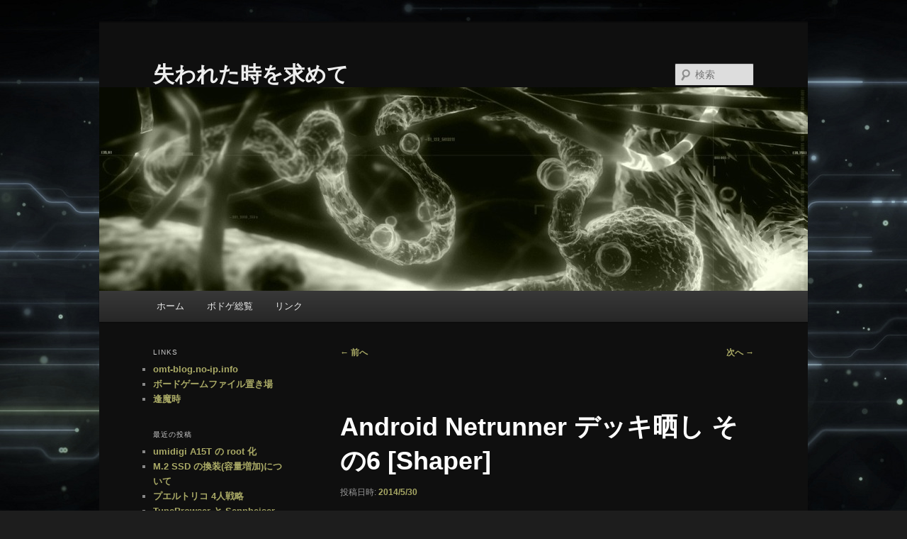

--- FILE ---
content_type: text/html; charset=UTF-8
request_url: https://sub-omt.ssl-lolipop.jp/php/wordpress/?p=1090
body_size: 14695
content:
<!DOCTYPE html>
<html  xmlns="http://www.w3.org/1999/xhtml" prefix="" lang="ja">
<head>
<meta charset="UTF-8" />
<meta name="viewport" content="width=device-width, initial-scale=1.0" />
<title>
Android Netrunner デッキ晒し その6 [Shaper] | 失われた時を求めて	</title>
<link rel="profile" href="https://gmpg.org/xfn/11" />
<link rel="stylesheet" type="text/css" media="all" href="https://omt.sub.jp/php/wordpress/wp-content/themes/twentyeleven/style.css?ver=20251202" />
<link rel="pingback" href="https://omt.sub.jp/php/wordpress/xmlrpc.php">

<!-- BEGIN Metadata added by the Add-Meta-Tags WordPress plugin -->
<meta name="description" content="つづいてランナー。 Genesis #6 の Future Proof まで必要。 デッキ名: the_genesis_deck Identity: Kate Mac McCaffrey: Digital Tinker (Core) Total Cards: (45) Event (19) Diesel (Core #34) x3 Infiltration (Core #49) x3 Sure Gamble (Core #50) x3 Indexing (Future Proof #106) x2 Test Run..." />
<meta name="keywords" content="android:netrunner, ボードゲーム, 日記" />
<!-- END Metadata added by the Add-Meta-Tags WordPress plugin -->

<meta name='robots' content='max-image-preview:large' />
<link rel='dns-prefetch' href='//omt.sub.jp' />
<link rel="alternate" type="application/rss+xml" title="失われた時を求めて &raquo; フィード" href="https://omt.sub.jp/php/wordpress/?feed=rss2" />
<link rel="alternate" type="application/rss+xml" title="失われた時を求めて &raquo; コメントフィード" href="https://omt.sub.jp/php/wordpress/?feed=comments-rss2" />
<link rel="alternate" type="application/rss+xml" title="失われた時を求めて &raquo; Android Netrunner デッキ晒し その6 [Shaper] のコメントのフィード" href="https://omt.sub.jp/php/wordpress/?feed=rss2&#038;p=1090" />
<link rel="alternate" title="oEmbed (JSON)" type="application/json+oembed" href="https://omt.sub.jp/php/wordpress/index.php?rest_route=%2Foembed%2F1.0%2Fembed&#038;url=https%3A%2F%2Fomt.sub.jp%2Fphp%2Fwordpress%2F%3Fp%3D1090" />
<link rel="alternate" title="oEmbed (XML)" type="text/xml+oembed" href="https://omt.sub.jp/php/wordpress/index.php?rest_route=%2Foembed%2F1.0%2Fembed&#038;url=https%3A%2F%2Fomt.sub.jp%2Fphp%2Fwordpress%2F%3Fp%3D1090&#038;format=xml" />
<style id='wp-img-auto-sizes-contain-inline-css' type='text/css'>
img:is([sizes=auto i],[sizes^="auto," i]){contain-intrinsic-size:3000px 1500px}
/*# sourceURL=wp-img-auto-sizes-contain-inline-css */
</style>
<style id='wp-emoji-styles-inline-css' type='text/css'>

	img.wp-smiley, img.emoji {
		display: inline !important;
		border: none !important;
		box-shadow: none !important;
		height: 1em !important;
		width: 1em !important;
		margin: 0 0.07em !important;
		vertical-align: -0.1em !important;
		background: none !important;
		padding: 0 !important;
	}
/*# sourceURL=wp-emoji-styles-inline-css */
</style>
<style id='wp-block-library-inline-css' type='text/css'>
:root{--wp-block-synced-color:#7a00df;--wp-block-synced-color--rgb:122,0,223;--wp-bound-block-color:var(--wp-block-synced-color);--wp-editor-canvas-background:#ddd;--wp-admin-theme-color:#007cba;--wp-admin-theme-color--rgb:0,124,186;--wp-admin-theme-color-darker-10:#006ba1;--wp-admin-theme-color-darker-10--rgb:0,107,160.5;--wp-admin-theme-color-darker-20:#005a87;--wp-admin-theme-color-darker-20--rgb:0,90,135;--wp-admin-border-width-focus:2px}@media (min-resolution:192dpi){:root{--wp-admin-border-width-focus:1.5px}}.wp-element-button{cursor:pointer}:root .has-very-light-gray-background-color{background-color:#eee}:root .has-very-dark-gray-background-color{background-color:#313131}:root .has-very-light-gray-color{color:#eee}:root .has-very-dark-gray-color{color:#313131}:root .has-vivid-green-cyan-to-vivid-cyan-blue-gradient-background{background:linear-gradient(135deg,#00d084,#0693e3)}:root .has-purple-crush-gradient-background{background:linear-gradient(135deg,#34e2e4,#4721fb 50%,#ab1dfe)}:root .has-hazy-dawn-gradient-background{background:linear-gradient(135deg,#faaca8,#dad0ec)}:root .has-subdued-olive-gradient-background{background:linear-gradient(135deg,#fafae1,#67a671)}:root .has-atomic-cream-gradient-background{background:linear-gradient(135deg,#fdd79a,#004a59)}:root .has-nightshade-gradient-background{background:linear-gradient(135deg,#330968,#31cdcf)}:root .has-midnight-gradient-background{background:linear-gradient(135deg,#020381,#2874fc)}:root{--wp--preset--font-size--normal:16px;--wp--preset--font-size--huge:42px}.has-regular-font-size{font-size:1em}.has-larger-font-size{font-size:2.625em}.has-normal-font-size{font-size:var(--wp--preset--font-size--normal)}.has-huge-font-size{font-size:var(--wp--preset--font-size--huge)}.has-text-align-center{text-align:center}.has-text-align-left{text-align:left}.has-text-align-right{text-align:right}.has-fit-text{white-space:nowrap!important}#end-resizable-editor-section{display:none}.aligncenter{clear:both}.items-justified-left{justify-content:flex-start}.items-justified-center{justify-content:center}.items-justified-right{justify-content:flex-end}.items-justified-space-between{justify-content:space-between}.screen-reader-text{border:0;clip-path:inset(50%);height:1px;margin:-1px;overflow:hidden;padding:0;position:absolute;width:1px;word-wrap:normal!important}.screen-reader-text:focus{background-color:#ddd;clip-path:none;color:#444;display:block;font-size:1em;height:auto;left:5px;line-height:normal;padding:15px 23px 14px;text-decoration:none;top:5px;width:auto;z-index:100000}html :where(.has-border-color){border-style:solid}html :where([style*=border-top-color]){border-top-style:solid}html :where([style*=border-right-color]){border-right-style:solid}html :where([style*=border-bottom-color]){border-bottom-style:solid}html :where([style*=border-left-color]){border-left-style:solid}html :where([style*=border-width]){border-style:solid}html :where([style*=border-top-width]){border-top-style:solid}html :where([style*=border-right-width]){border-right-style:solid}html :where([style*=border-bottom-width]){border-bottom-style:solid}html :where([style*=border-left-width]){border-left-style:solid}html :where(img[class*=wp-image-]){height:auto;max-width:100%}:where(figure){margin:0 0 1em}html :where(.is-position-sticky){--wp-admin--admin-bar--position-offset:var(--wp-admin--admin-bar--height,0px)}@media screen and (max-width:600px){html :where(.is-position-sticky){--wp-admin--admin-bar--position-offset:0px}}

/*# sourceURL=wp-block-library-inline-css */
</style><style id='global-styles-inline-css' type='text/css'>
:root{--wp--preset--aspect-ratio--square: 1;--wp--preset--aspect-ratio--4-3: 4/3;--wp--preset--aspect-ratio--3-4: 3/4;--wp--preset--aspect-ratio--3-2: 3/2;--wp--preset--aspect-ratio--2-3: 2/3;--wp--preset--aspect-ratio--16-9: 16/9;--wp--preset--aspect-ratio--9-16: 9/16;--wp--preset--color--black: #000;--wp--preset--color--cyan-bluish-gray: #abb8c3;--wp--preset--color--white: #fff;--wp--preset--color--pale-pink: #f78da7;--wp--preset--color--vivid-red: #cf2e2e;--wp--preset--color--luminous-vivid-orange: #ff6900;--wp--preset--color--luminous-vivid-amber: #fcb900;--wp--preset--color--light-green-cyan: #7bdcb5;--wp--preset--color--vivid-green-cyan: #00d084;--wp--preset--color--pale-cyan-blue: #8ed1fc;--wp--preset--color--vivid-cyan-blue: #0693e3;--wp--preset--color--vivid-purple: #9b51e0;--wp--preset--color--blue: #1982d1;--wp--preset--color--dark-gray: #373737;--wp--preset--color--medium-gray: #666;--wp--preset--color--light-gray: #e2e2e2;--wp--preset--gradient--vivid-cyan-blue-to-vivid-purple: linear-gradient(135deg,rgb(6,147,227) 0%,rgb(155,81,224) 100%);--wp--preset--gradient--light-green-cyan-to-vivid-green-cyan: linear-gradient(135deg,rgb(122,220,180) 0%,rgb(0,208,130) 100%);--wp--preset--gradient--luminous-vivid-amber-to-luminous-vivid-orange: linear-gradient(135deg,rgb(252,185,0) 0%,rgb(255,105,0) 100%);--wp--preset--gradient--luminous-vivid-orange-to-vivid-red: linear-gradient(135deg,rgb(255,105,0) 0%,rgb(207,46,46) 100%);--wp--preset--gradient--very-light-gray-to-cyan-bluish-gray: linear-gradient(135deg,rgb(238,238,238) 0%,rgb(169,184,195) 100%);--wp--preset--gradient--cool-to-warm-spectrum: linear-gradient(135deg,rgb(74,234,220) 0%,rgb(151,120,209) 20%,rgb(207,42,186) 40%,rgb(238,44,130) 60%,rgb(251,105,98) 80%,rgb(254,248,76) 100%);--wp--preset--gradient--blush-light-purple: linear-gradient(135deg,rgb(255,206,236) 0%,rgb(152,150,240) 100%);--wp--preset--gradient--blush-bordeaux: linear-gradient(135deg,rgb(254,205,165) 0%,rgb(254,45,45) 50%,rgb(107,0,62) 100%);--wp--preset--gradient--luminous-dusk: linear-gradient(135deg,rgb(255,203,112) 0%,rgb(199,81,192) 50%,rgb(65,88,208) 100%);--wp--preset--gradient--pale-ocean: linear-gradient(135deg,rgb(255,245,203) 0%,rgb(182,227,212) 50%,rgb(51,167,181) 100%);--wp--preset--gradient--electric-grass: linear-gradient(135deg,rgb(202,248,128) 0%,rgb(113,206,126) 100%);--wp--preset--gradient--midnight: linear-gradient(135deg,rgb(2,3,129) 0%,rgb(40,116,252) 100%);--wp--preset--font-size--small: 13px;--wp--preset--font-size--medium: 20px;--wp--preset--font-size--large: 36px;--wp--preset--font-size--x-large: 42px;--wp--preset--spacing--20: 0.44rem;--wp--preset--spacing--30: 0.67rem;--wp--preset--spacing--40: 1rem;--wp--preset--spacing--50: 1.5rem;--wp--preset--spacing--60: 2.25rem;--wp--preset--spacing--70: 3.38rem;--wp--preset--spacing--80: 5.06rem;--wp--preset--shadow--natural: 6px 6px 9px rgba(0, 0, 0, 0.2);--wp--preset--shadow--deep: 12px 12px 50px rgba(0, 0, 0, 0.4);--wp--preset--shadow--sharp: 6px 6px 0px rgba(0, 0, 0, 0.2);--wp--preset--shadow--outlined: 6px 6px 0px -3px rgb(255, 255, 255), 6px 6px rgb(0, 0, 0);--wp--preset--shadow--crisp: 6px 6px 0px rgb(0, 0, 0);}:where(.is-layout-flex){gap: 0.5em;}:where(.is-layout-grid){gap: 0.5em;}body .is-layout-flex{display: flex;}.is-layout-flex{flex-wrap: wrap;align-items: center;}.is-layout-flex > :is(*, div){margin: 0;}body .is-layout-grid{display: grid;}.is-layout-grid > :is(*, div){margin: 0;}:where(.wp-block-columns.is-layout-flex){gap: 2em;}:where(.wp-block-columns.is-layout-grid){gap: 2em;}:where(.wp-block-post-template.is-layout-flex){gap: 1.25em;}:where(.wp-block-post-template.is-layout-grid){gap: 1.25em;}.has-black-color{color: var(--wp--preset--color--black) !important;}.has-cyan-bluish-gray-color{color: var(--wp--preset--color--cyan-bluish-gray) !important;}.has-white-color{color: var(--wp--preset--color--white) !important;}.has-pale-pink-color{color: var(--wp--preset--color--pale-pink) !important;}.has-vivid-red-color{color: var(--wp--preset--color--vivid-red) !important;}.has-luminous-vivid-orange-color{color: var(--wp--preset--color--luminous-vivid-orange) !important;}.has-luminous-vivid-amber-color{color: var(--wp--preset--color--luminous-vivid-amber) !important;}.has-light-green-cyan-color{color: var(--wp--preset--color--light-green-cyan) !important;}.has-vivid-green-cyan-color{color: var(--wp--preset--color--vivid-green-cyan) !important;}.has-pale-cyan-blue-color{color: var(--wp--preset--color--pale-cyan-blue) !important;}.has-vivid-cyan-blue-color{color: var(--wp--preset--color--vivid-cyan-blue) !important;}.has-vivid-purple-color{color: var(--wp--preset--color--vivid-purple) !important;}.has-black-background-color{background-color: var(--wp--preset--color--black) !important;}.has-cyan-bluish-gray-background-color{background-color: var(--wp--preset--color--cyan-bluish-gray) !important;}.has-white-background-color{background-color: var(--wp--preset--color--white) !important;}.has-pale-pink-background-color{background-color: var(--wp--preset--color--pale-pink) !important;}.has-vivid-red-background-color{background-color: var(--wp--preset--color--vivid-red) !important;}.has-luminous-vivid-orange-background-color{background-color: var(--wp--preset--color--luminous-vivid-orange) !important;}.has-luminous-vivid-amber-background-color{background-color: var(--wp--preset--color--luminous-vivid-amber) !important;}.has-light-green-cyan-background-color{background-color: var(--wp--preset--color--light-green-cyan) !important;}.has-vivid-green-cyan-background-color{background-color: var(--wp--preset--color--vivid-green-cyan) !important;}.has-pale-cyan-blue-background-color{background-color: var(--wp--preset--color--pale-cyan-blue) !important;}.has-vivid-cyan-blue-background-color{background-color: var(--wp--preset--color--vivid-cyan-blue) !important;}.has-vivid-purple-background-color{background-color: var(--wp--preset--color--vivid-purple) !important;}.has-black-border-color{border-color: var(--wp--preset--color--black) !important;}.has-cyan-bluish-gray-border-color{border-color: var(--wp--preset--color--cyan-bluish-gray) !important;}.has-white-border-color{border-color: var(--wp--preset--color--white) !important;}.has-pale-pink-border-color{border-color: var(--wp--preset--color--pale-pink) !important;}.has-vivid-red-border-color{border-color: var(--wp--preset--color--vivid-red) !important;}.has-luminous-vivid-orange-border-color{border-color: var(--wp--preset--color--luminous-vivid-orange) !important;}.has-luminous-vivid-amber-border-color{border-color: var(--wp--preset--color--luminous-vivid-amber) !important;}.has-light-green-cyan-border-color{border-color: var(--wp--preset--color--light-green-cyan) !important;}.has-vivid-green-cyan-border-color{border-color: var(--wp--preset--color--vivid-green-cyan) !important;}.has-pale-cyan-blue-border-color{border-color: var(--wp--preset--color--pale-cyan-blue) !important;}.has-vivid-cyan-blue-border-color{border-color: var(--wp--preset--color--vivid-cyan-blue) !important;}.has-vivid-purple-border-color{border-color: var(--wp--preset--color--vivid-purple) !important;}.has-vivid-cyan-blue-to-vivid-purple-gradient-background{background: var(--wp--preset--gradient--vivid-cyan-blue-to-vivid-purple) !important;}.has-light-green-cyan-to-vivid-green-cyan-gradient-background{background: var(--wp--preset--gradient--light-green-cyan-to-vivid-green-cyan) !important;}.has-luminous-vivid-amber-to-luminous-vivid-orange-gradient-background{background: var(--wp--preset--gradient--luminous-vivid-amber-to-luminous-vivid-orange) !important;}.has-luminous-vivid-orange-to-vivid-red-gradient-background{background: var(--wp--preset--gradient--luminous-vivid-orange-to-vivid-red) !important;}.has-very-light-gray-to-cyan-bluish-gray-gradient-background{background: var(--wp--preset--gradient--very-light-gray-to-cyan-bluish-gray) !important;}.has-cool-to-warm-spectrum-gradient-background{background: var(--wp--preset--gradient--cool-to-warm-spectrum) !important;}.has-blush-light-purple-gradient-background{background: var(--wp--preset--gradient--blush-light-purple) !important;}.has-blush-bordeaux-gradient-background{background: var(--wp--preset--gradient--blush-bordeaux) !important;}.has-luminous-dusk-gradient-background{background: var(--wp--preset--gradient--luminous-dusk) !important;}.has-pale-ocean-gradient-background{background: var(--wp--preset--gradient--pale-ocean) !important;}.has-electric-grass-gradient-background{background: var(--wp--preset--gradient--electric-grass) !important;}.has-midnight-gradient-background{background: var(--wp--preset--gradient--midnight) !important;}.has-small-font-size{font-size: var(--wp--preset--font-size--small) !important;}.has-medium-font-size{font-size: var(--wp--preset--font-size--medium) !important;}.has-large-font-size{font-size: var(--wp--preset--font-size--large) !important;}.has-x-large-font-size{font-size: var(--wp--preset--font-size--x-large) !important;}
/*# sourceURL=global-styles-inline-css */
</style>

<style id='classic-theme-styles-inline-css' type='text/css'>
/*! This file is auto-generated */
.wp-block-button__link{color:#fff;background-color:#32373c;border-radius:9999px;box-shadow:none;text-decoration:none;padding:calc(.667em + 2px) calc(1.333em + 2px);font-size:1.125em}.wp-block-file__button{background:#32373c;color:#fff;text-decoration:none}
/*# sourceURL=/wp-includes/css/classic-themes.min.css */
</style>
<link rel='stylesheet' id='twentyeleven-block-style-css' href='https://omt.sub.jp/php/wordpress/wp-content/themes/twentyeleven/blocks.css?ver=20240703' type='text/css' media='all' />
<link rel='stylesheet' id='dark-css' href='https://omt.sub.jp/php/wordpress/wp-content/themes/twentyeleven/colors/dark.css?ver=20251017' type='text/css' media='all' />
<link rel="https://api.w.org/" href="https://omt.sub.jp/php/wordpress/index.php?rest_route=/" /><link rel="alternate" title="JSON" type="application/json" href="https://omt.sub.jp/php/wordpress/index.php?rest_route=/wp/v2/posts/1090" /><link rel="EditURI" type="application/rsd+xml" title="RSD" href="https://omt.sub.jp/php/wordpress/xmlrpc.php?rsd" />
<meta name="generator" content="WordPress 6.9" />
<link rel="canonical" href="https://omt.sub.jp/php/wordpress/?p=1090" />
<link rel='shortlink' href='https://omt.sub.jp/php/wordpress/?p=1090' />

<link rel="stylesheet" href="https://omt.sub.jp/php/wordpress/wp-content/plugins/count-per-day/counter.css" type="text/css" />
<style data-context="foundation-flickity-css">/*! Flickity v2.0.2
http://flickity.metafizzy.co
---------------------------------------------- */.flickity-enabled{position:relative}.flickity-enabled:focus{outline:0}.flickity-viewport{overflow:hidden;position:relative;height:100%}.flickity-slider{position:absolute;width:100%;height:100%}.flickity-enabled.is-draggable{-webkit-tap-highlight-color:transparent;tap-highlight-color:transparent;-webkit-user-select:none;-moz-user-select:none;-ms-user-select:none;user-select:none}.flickity-enabled.is-draggable .flickity-viewport{cursor:move;cursor:-webkit-grab;cursor:grab}.flickity-enabled.is-draggable .flickity-viewport.is-pointer-down{cursor:-webkit-grabbing;cursor:grabbing}.flickity-prev-next-button{position:absolute;top:50%;width:44px;height:44px;border:none;border-radius:50%;background:#fff;background:hsla(0,0%,100%,.75);cursor:pointer;-webkit-transform:translateY(-50%);transform:translateY(-50%)}.flickity-prev-next-button:hover{background:#fff}.flickity-prev-next-button:focus{outline:0;box-shadow:0 0 0 5px #09f}.flickity-prev-next-button:active{opacity:.6}.flickity-prev-next-button.previous{left:10px}.flickity-prev-next-button.next{right:10px}.flickity-rtl .flickity-prev-next-button.previous{left:auto;right:10px}.flickity-rtl .flickity-prev-next-button.next{right:auto;left:10px}.flickity-prev-next-button:disabled{opacity:.3;cursor:auto}.flickity-prev-next-button svg{position:absolute;left:20%;top:20%;width:60%;height:60%}.flickity-prev-next-button .arrow{fill:#333}.flickity-page-dots{position:absolute;width:100%;bottom:-25px;padding:0;margin:0;list-style:none;text-align:center;line-height:1}.flickity-rtl .flickity-page-dots{direction:rtl}.flickity-page-dots .dot{display:inline-block;width:10px;height:10px;margin:0 8px;background:#333;border-radius:50%;opacity:.25;cursor:pointer}.flickity-page-dots .dot.is-selected{opacity:1}</style><style data-context="foundation-slideout-css">.slideout-menu{position:fixed;left:0;top:0;bottom:0;right:auto;z-index:0;width:256px;overflow-y:auto;-webkit-overflow-scrolling:touch;display:none}.slideout-menu.pushit-right{left:auto;right:0}.slideout-panel{position:relative;z-index:1;will-change:transform}.slideout-open,.slideout-open .slideout-panel,.slideout-open body{overflow:hidden}.slideout-open .slideout-menu{display:block}.pushit{display:none}</style>	<style>
		/* Link color */
		a,
		#site-title a:focus,
		#site-title a:hover,
		#site-title a:active,
		.entry-title a:hover,
		.entry-title a:focus,
		.entry-title a:active,
		.widget_twentyeleven_ephemera .comments-link a:hover,
		section.recent-posts .other-recent-posts a[rel="bookmark"]:hover,
		section.recent-posts .other-recent-posts .comments-link a:hover,
		.format-image footer.entry-meta a:hover,
		#site-generator a:hover {
			color: #aaaa66;
		}
		section.recent-posts .other-recent-posts .comments-link a:hover {
			border-color: #aaaa66;
		}
		article.feature-image.small .entry-summary p a:hover,
		.entry-header .comments-link a:hover,
		.entry-header .comments-link a:focus,
		.entry-header .comments-link a:active,
		.feature-slider a.active {
			background-color: #aaaa66;
		}
	</style>
	
<!-- BEGIN: WP Social Bookmarking Light HEAD -->
<style type="text/css">.wp_social_bookmarking_light{
    border: 0 !important;
    padding: 10px 0 20px 0 !important;
    margin: 0 !important;
}
.wp_social_bookmarking_light div{
    float: left !important;
    border: 0 !important;
    padding: 0 !important;
    margin: 0 5px 0px 0 !important;
    min-height: 30px !important;
    line-height: 18px !important;
    text-indent: 0 !important;
}
.wp_social_bookmarking_light img{
    border: 0 !important;
    padding: 0;
    margin: 0;
    vertical-align: top !important;
}
.wp_social_bookmarking_light_clear{
    clear: both !important;
}
#fb-root{
    display: none;
}
.wsbl_twitter{
    width: 100px;
}
.wsbl_facebook_like iframe{
    max-width: none !important;
}
</style>
<!-- END: WP Social Bookmarking Light HEAD -->
<style type="text/css" id="custom-background-css">
body.custom-background { background-image: url("https://omt.sub.jp/php/wordpress/wp-content/uploads/electric_lines-1.jpg"); background-position: left top; background-size: auto; background-repeat: repeat; background-attachment: scroll; }
</style>
	<style>.ios7.web-app-mode.has-fixed header{ background-color: rgba(68,68,68,.88);}</style></head>

<body class="wp-singular post-template-default single single-post postid-1090 single-format-standard custom-background wp-embed-responsive wp-theme-twentyeleven single-author singular two-column left-sidebar">
<div class="skip-link"><a class="assistive-text" href="#content">メインコンテンツへ移動</a></div><div id="page" class="hfeed">
	<header id="branding">
			<hgroup>
									<h1 id="site-title"><span><a href="https://omt.sub.jp/php/wordpress/" rel="home" >失われた時を求めて</a></span></h1>
								</hgroup>

						<a href="https://omt.sub.jp/php/wordpress/" rel="home" >
				<img src="https://omt.sub.jp/php/wordpress/wp-content/uploads/cropped-buccalis195.jpg" width="1000" height="287" alt="失われた時を求めて" srcset="https://omt.sub.jp/php/wordpress/wp-content/uploads/cropped-buccalis195.jpg 1000w, https://omt.sub.jp/php/wordpress/wp-content/uploads/cropped-buccalis195-300x86.jpg 300w, https://omt.sub.jp/php/wordpress/wp-content/uploads/cropped-buccalis195-500x143.jpg 500w" sizes="(max-width: 1000px) 100vw, 1000px" decoding="async" fetchpriority="high" />			</a>
			
									<form method="get" id="searchform" action="https://omt.sub.jp/php/wordpress/">
		<label for="s" class="assistive-text">検索</label>
		<input type="text" class="field" name="s" id="s" placeholder="検索" />
		<input type="submit" class="submit" name="submit" id="searchsubmit" value="検索" />
	</form>
			
			<nav id="access">
				<h3 class="assistive-text">メインメニュー</h3>
				<div class="menu"><ul>
<li ><a href="https://omt.sub.jp/php/wordpress/">ホーム</a></li><li class="page_item page-item-1121"><a href="https://omt.sub.jp/php/wordpress/?page_id=1121">ボドゲ総覧</a></li>
<li class="page_item page-item-4683"><a href="https://omt.sub.jp/php/wordpress/?page_id=4683">リンク</a></li>
</ul></div>
			</nav><!-- #access -->
	</header><!-- #branding -->


	<div id="main">

		<div id="primary">
			<div id="content" role="main">

				
					<nav id="nav-single">
						<h3 class="assistive-text">投稿ナビゲーション</h3>
						<span class="nav-previous"><a href="https://omt.sub.jp/php/wordpress/?p=1089" rel="prev"><span class="meta-nav">&larr;</span> 前へ</a></span>
						<span class="nav-next"><a href="https://omt.sub.jp/php/wordpress/?p=1091" rel="next">次へ <span class="meta-nav">&rarr;</span></a></span>
					</nav><!-- #nav-single -->

					
<article id="post-1090" class="post-1090 post type-post status-publish format-standard hentry category-androidnetrunner category-yuyeyya category-aeuu">
	<header class="entry-header">
		<h1 class="entry-title">Android Netrunner デッキ晒し その6 [Shaper]</h1>

				<div class="entry-meta">
			<span class="sep">投稿日時: </span><a href="https://omt.sub.jp/php/wordpress/?p=1090" title="21:45" rel="bookmark"><time class="entry-date" datetime="2014-05-30T21:45:45+09:00">2014/5/30</time></a><span class="by-author"> <span class="sep"> 投稿者: </span> <span class="author vcard"><a class="url fn n" href="https://omt.sub.jp/php/wordpress/?author=1" title="Spooky の投稿をすべて表示" rel="author">Spooky</a></span></span>		</div><!-- .entry-meta -->
			</header><!-- .entry-header -->

	<div class="entry-content">
		<p>つづいてランナー。<br />
Genesis #6 の Future Proof まで必要。</p>
<p>デッキ名:[Kate] the_genesis_deck</p>
<p>Identity:<br />
Kate &#8220;Mac&#8221; McCaffrey: Digital Tinker (Core)</p>
<p>Total Cards: (45)<br />
Event (19)<br />
Diesel (Core #34) x3<br />
Infiltration (Core #49) x3<br />
Sure Gamble (Core #50) x3<br />
Indexing (Future Proof #106) x2<br />
Test Run (Cyber Exodus #47) x3<br />
Special Order (Core #22) x3 ■■<br />
Modded (Core #35) x2</p>
<p>Hardware (6)<br />
Plascrete Carapace (What Lies Ahead #9) x1<br />
R&amp;D Interface (Future Proof #107) x2<br />
The Toolbox (Core #41) x2<br />
Dyson Mem Chip (Trace Amount #28) x1</p>
<p>Program (9)<br />
Deep Thought (Future Proof #108) x1<br />
ZU.13 Key Master (What Lies Ahead #7) x1<br />
Datasucker (Core #8) x3 ■<br />
Corroder (Core #7) x1 ■■<br />
Mimic (Core #11) x1 ■<br />
Femme Fatale (Core #26) x1 ■<br />
Deus X (A Study in Static #66) x1</p>
<p>Resource (11)<br />
Armitage Codebusting (Core #53) x3<br />
Kati Jones (Humanity&#8217;s Shadow #91) x2<br />
New Angeles City Hall (Future Proof #109) x3<br />
Personal Workshop (Cyber Exodus #49) x2<br />
Liberated Account (Trace Amount #22) x1 ■■</p>
<p>Influence Values Totals &#8211;<br />
Anarch: 8<br />
Criminal: 7<br />
Shaper: 46</p>
<p>解説:<br />
とにかく早くリグを揃えることを目指すデッキ。Chaos Theory でも良い<br />
のかも知れないが、インストール回数がおおいので Kate にした。</p>
<p>Magnum Opus は未済用のデッキでドロー効率重視のため基本的に ICE Breaker<br />
は 1 枚ずつしか採用していない。</p>
<p>プログラムの破壊に弱いので、基本は Mimic と Datasucker を置くこと<br />
を目指す。Datasucker は 2 枚ほど設置できると後々楽である。</p>
<p>序盤はクレジットの回収と Datasucker のカウンターを増やしつつ、ICE<br />
Breaker を揃えることを目指す。まぁ、色々やらないと駄目なので辛いが、<br />
コストの安いものばかりなのでクレジット周りはあまり困らないはず。</p>
<p>Test Run は、スタックのプログラムを呼び出すのに使えるのだが、全ての<br />
Test Run を使い切らない様に注意する。というのは、Test Run はヒープ<br />
からも出せるので仮にプログラムが破壊された場合でも復旧用のカードと<br />
して機能するからである。</p>
<p>Personal Workshop は、基本ハードウェアを配置する。</p>
<p>リソースの依存度が高いので、New Angeles City Hall は 3 枚採用。<br />
個人的には、New Angeles City Hall x3、Kati Jones x2、Armitage Codebusting<br />
x3、Sure Gamblex3 は、どのランナーでも安定するので鉄板構成だと思って<br />
いる。おまけに影響値も使わない!</p>
<p>Deep Thought は、早めにカウンターを載せたい所。無駄なランが減るので、<br />
キーカードになることもある。</p>
<p>Deus X は、Jinteki のネットダメージが致命傷になるケースもあるので、<br />
Jinteki 戦では早めに出したい。カードをかなり切り詰めているため。</p>
<p>Femme Fatale は、基本は R&amp;D の ICE に置きたい。</p>
<p>弱点は、Sentry の強度が 4 以上の ICE が結構辛いことと、New Angeles City<br />
Hall がなくなったタイミングがかなり危険なこと。</p>
<p>いかに早く ICE Breaker を揃えるかが鍵。あと、Datasucker 2 枚置きが強い。</p>
<p>クレジット周りは、Kati Jones と Armitage Codebusting の相性が良いので、<br />
あまり困ることはないはずである。事故も起きにくいので割と安定した動き<br />
が可能であるし、プレイングも平易なはずである。</p>
<div class='wp_social_bookmarking_light'>        <div class="wsbl_twitter"><a href="https://twitter.com/share" class="twitter-share-button" data-url="https://omt.sub.jp/php/wordpress/?p=1090" data-text="Android Netrunner デッキ晒し その6 [Shaper]" data-lang="ja">Tweet</a></div></div>
<br class='wp_social_bookmarking_light_clear' />
			</div><!-- .entry-content -->

	<footer class="entry-meta">
		カテゴリー: <a href="https://omt.sub.jp/php/wordpress/?cat=19" rel="category">Android:Netrunner</a>、<a href="https://omt.sub.jp/php/wordpress/?cat=5" rel="category">ボードゲーム</a>、<a href="https://omt.sub.jp/php/wordpress/?cat=1" rel="category">日記</a> &nbsp; 作成者: <a href="https://omt.sub.jp/php/wordpress/?author=1">Spooky</a> <a href="https://omt.sub.jp/php/wordpress/?p=1090" title="Android Netrunner デッキ晒し その6 [Shaper] へのパーマリンク" rel="bookmark">パーマリンク</a>
		
			</footer><!-- .entry-meta -->
</article><!-- #post-1090 -->

						<div id="comments">
	
	
	
		<div id="respond" class="comment-respond">
		<h3 id="reply-title" class="comment-reply-title">コメントを残す <small><a rel="nofollow" id="cancel-comment-reply-link" href="/php/wordpress/?p=1090#respond" style="display:none;">コメントをキャンセル</a></small></h3><form action="https://omt.sub.jp/php/wordpress/wp-comments-post.php" method="post" id="commentform" class="comment-form"><p class="comment-notes"><span id="email-notes">メールアドレスが公開されることはありません。</span> <span class="required-field-message"><span class="required">※</span> が付いている欄は必須項目です</span></p><p class="comment-form-comment"><label for="comment">コメント <span class="required">※</span></label> <textarea id="comment" name="comment" cols="45" rows="8" maxlength="65525" required="required"></textarea></p><p class="comment-form-author"><label for="author">名前</label> <input id="author" name="author" type="text" value="" size="30" maxlength="245" autocomplete="name" /></p>
<p class="comment-form-email"><label for="email">メール</label> <input id="email" name="email" type="text" value="" size="30" maxlength="100" aria-describedby="email-notes" autocomplete="email" /></p>
<p class="comment-form-url"><label for="url">サイト</label> <input id="url" name="url" type="text" value="" size="30" maxlength="200" autocomplete="url" /></p>
<p><img src="https://omt.sub.jp/php/wordpress/wp-content/siteguard/407318978.png" alt="CAPTCHA"></p><p><label for="siteguard_captcha">上に表示された文字を入力してください。</label><br /><input type="text" name="siteguard_captcha" id="siteguard_captcha" class="input" value="" size="10" aria-required="true" /><input type="hidden" name="siteguard_captcha_prefix" id="siteguard_captcha_prefix" value="407318978" /></p><p class="form-submit"><input name="submit" type="submit" id="submit" class="submit" value="コメントを送信" /> <input type='hidden' name='comment_post_ID' value='1090' id='comment_post_ID' />
<input type='hidden' name='comment_parent' id='comment_parent' value='0' />
</p><p class="tsa_param_field_tsa_" style="display:none;">email confirm<span class="required">*</span><input type="text" name="tsa_email_param_field___" id="tsa_email_param_field___" size="30" value="" />
	</p><p class="tsa_param_field_tsa_2" style="display:none;">post date<span class="required">*</span><input type="text" name="tsa_param_field_tsa_3" id="tsa_param_field_tsa_3" size="30" value="2026-02-01 19:47:32" />
	</p><p id="throwsSpamAway">日本語が含まれない投稿は無視されますのでご注意ください。（スパム対策）</p></form>	</div><!-- #respond -->
	
</div><!-- #comments -->

				
			</div><!-- #content -->
		</div><!-- #primary -->

		<div id="secondary" class="widget-area" role="complementary">
			<aside id="linkcat-28" class="widget widget_links"><h3 class="widget-title">Links</h3>
	<ul class='xoxo blogroll'>
<li><a href="http://omt-blog.no-ip.info" title="ブログ用転送アドレス">omt-blog.no-ip.info</a></li>
<li><a href="https://omt.sub.jp/column/boardgame.php" title="和訳(日本語訳)ルール・カード訳等">ボードゲームファイル置き場</a></li>
<li><a href="https://omt.sub.jp" title="親サイト">逢魔時</a></li>

	</ul>
</aside>

		<aside id="recent-posts-2" class="widget widget_recent_entries">
		<h3 class="widget-title">最近の投稿</h3>
		<ul>
											<li>
					<a href="https://omt.sub.jp/php/wordpress/?p=5003">umidigi A15T の root 化</a>
									</li>
											<li>
					<a href="https://omt.sub.jp/php/wordpress/?p=4978">M.2 SSD の換装(容量増加)について</a>
									</li>
											<li>
					<a href="https://omt.sub.jp/php/wordpress/?p=4880">プエルトリコ 4人戦略</a>
									</li>
											<li>
					<a href="https://omt.sub.jp/php/wordpress/?p=4810">TuneBrowser と Sennheiser  HD 599 SE</a>
									</li>
											<li>
					<a href="https://omt.sub.jp/php/wordpress/?p=4774">SMSL AO300 導入</a>
									</li>
					</ul>

		</aside><aside id="countperday_popular_posts_widget-2" class="widget widget_countperday_popular_posts_widget"><h3 class="widget-title">人気の記事</h3><ul class="cpd_front_list"><li><a href="https://omt.sub.jp/php/wordpress?p=1086">レースフォーザギャラクシー:エイリアンアーティファクト 攻略のヒント</a> </li>
<li><a href="https://omt.sub.jp/php/wordpress?p=2988">Steam で毎回初回セットアップが起動してしまう場合の対処法</a> </li>
<li><a href="https://omt.sub.jp/php/wordpress?p=1083">十二季節の魔法使い 攻略のヒント</a> </li>
<li><a href="https://omt.sub.jp/php/wordpress?p=3983">speedfan で静音化</a> </li>
<li><a href="https://omt.sub.jp/php/wordpress?p=3063">Marshmallow on Xperia A</a> </li>
<li><a href="https://omt.sub.jp/php/wordpress?p=2811">別パーティションにあるシステム領域及びアクティブ領域の変更</a> </li>
<li><a href="https://omt.sub.jp/php/wordpress?p=4291">umidigi A5 Pro カスタムROM導入01</a> </li>
<li><a href="https://omt.sub.jp/php/wordpress?p=2936">Doom(Classic) について</a> </li>
<li><a href="https://omt.sub.jp/php/wordpress?p=1309">Windows サービス起動関連エラー修正</a> </li>
<li><a href="https://omt.sub.jp/php/wordpress?p=1233">ロールフォーザギャラクシー 日本語訳ルール公開</a> </li>
</ul></aside><aside id="categories-2" class="widget widget_categories"><h3 class="widget-title">カテゴリー</h3>
			<ul>
					<li class="cat-item cat-item-7"><a href="https://omt.sub.jp/php/wordpress/?cat=7">お知らせ</a> (77)
</li>
	<li class="cat-item cat-item-20"><a href="https://omt.sub.jp/php/wordpress/?cat=20">ウェブラジオ</a> (41)
</li>
	<li class="cat-item cat-item-6"><a href="https://omt.sub.jp/php/wordpress/?cat=6">思想</a> (89)
</li>
	<li class="cat-item cat-item-1"><a href="https://omt.sub.jp/php/wordpress/?cat=1">日記</a> (963)
</li>
	<li class="cat-item cat-item-10"><a href="https://omt.sub.jp/php/wordpress/?cat=10">趣味</a> (724)
<ul class='children'>
	<li class="cat-item cat-item-18"><a href="https://omt.sub.jp/php/wordpress/?cat=18">android</a> (16)
</li>
	<li class="cat-item cat-item-17"><a href="https://omt.sub.jp/php/wordpress/?cat=17">Culdcept</a> (4)
</li>
	<li class="cat-item cat-item-15"><a href="https://omt.sub.jp/php/wordpress/?cat=15">EoJ</a> (11)
</li>
	<li class="cat-item cat-item-35"><a href="https://omt.sub.jp/php/wordpress/?cat=35">Eternal</a> (10)
</li>
	<li class="cat-item cat-item-36"><a href="https://omt.sub.jp/php/wordpress/?cat=36">Zachtronics</a> (2)
</li>
	<li class="cat-item cat-item-4"><a href="https://omt.sub.jp/php/wordpress/?cat=4">アート</a> (44)
</li>
	<li class="cat-item cat-item-11"><a href="https://omt.sub.jp/php/wordpress/?cat=11">オーディオ</a> (34)
</li>
	<li class="cat-item cat-item-34"><a href="https://omt.sub.jp/php/wordpress/?cat=34">シャドウバース</a> (5)
</li>
	<li class="cat-item cat-item-2"><a href="https://omt.sub.jp/php/wordpress/?cat=2">パソコン</a> (193)
</li>
	<li class="cat-item cat-item-12"><a href="https://omt.sub.jp/php/wordpress/?cat=12">プラモデル</a> (4)
</li>
	<li class="cat-item cat-item-5"><a href="https://omt.sub.jp/php/wordpress/?cat=5">ボードゲーム</a> (275)
	<ul class='children'>
	<li class="cat-item cat-item-19"><a href="https://omt.sub.jp/php/wordpress/?cat=19">Android:Netrunner</a> (18)
</li>
	<li class="cat-item cat-item-31"><a href="https://omt.sub.jp/php/wordpress/?cat=31">RftG</a> (29)
</li>
	<li class="cat-item cat-item-21"><a href="https://omt.sub.jp/php/wordpress/?cat=21">ボドゲテク</a> (67)
</li>
	<li class="cat-item cat-item-16"><a href="https://omt.sub.jp/php/wordpress/?cat=16">ボードゲームレビュー</a> (104)
</li>
	<li class="cat-item cat-item-30"><a href="https://omt.sub.jp/php/wordpress/?cat=30">攻略記事</a> (25)
</li>
	</ul>
</li>
	<li class="cat-item cat-item-8"><a href="https://omt.sub.jp/php/wordpress/?cat=8">写真</a> (43)
</li>
	<li class="cat-item cat-item-14"><a href="https://omt.sub.jp/php/wordpress/?cat=14">投資</a> (31)
</li>
	<li class="cat-item cat-item-13"><a href="https://omt.sub.jp/php/wordpress/?cat=13">読書</a> (50)
</li>
	<li class="cat-item cat-item-9"><a href="https://omt.sub.jp/php/wordpress/?cat=9">音楽</a> (58)
</li>
</ul>
</li>
			</ul>

			</aside><aside id="archives-2" class="widget widget_archive"><h3 class="widget-title">アーカイブ</h3>		<label class="screen-reader-text" for="archives-dropdown-2">アーカイブ</label>
		<select id="archives-dropdown-2" name="archive-dropdown">
			
			<option value="">月を選択</option>
				<option value='https://omt.sub.jp/php/wordpress/?m=202601'> 2026年1月 &nbsp;(1)</option>
	<option value='https://omt.sub.jp/php/wordpress/?m=202411'> 2024年11月 &nbsp;(1)</option>
	<option value='https://omt.sub.jp/php/wordpress/?m=202410'> 2024年10月 &nbsp;(1)</option>
	<option value='https://omt.sub.jp/php/wordpress/?m=202407'> 2024年7月 &nbsp;(1)</option>
	<option value='https://omt.sub.jp/php/wordpress/?m=202406'> 2024年6月 &nbsp;(3)</option>
	<option value='https://omt.sub.jp/php/wordpress/?m=202211'> 2022年11月 &nbsp;(1)</option>
	<option value='https://omt.sub.jp/php/wordpress/?m=202206'> 2022年6月 &nbsp;(1)</option>
	<option value='https://omt.sub.jp/php/wordpress/?m=202205'> 2022年5月 &nbsp;(1)</option>
	<option value='https://omt.sub.jp/php/wordpress/?m=202202'> 2022年2月 &nbsp;(3)</option>
	<option value='https://omt.sub.jp/php/wordpress/?m=202105'> 2021年5月 &nbsp;(2)</option>
	<option value='https://omt.sub.jp/php/wordpress/?m=202103'> 2021年3月 &nbsp;(1)</option>
	<option value='https://omt.sub.jp/php/wordpress/?m=202102'> 2021年2月 &nbsp;(1)</option>
	<option value='https://omt.sub.jp/php/wordpress/?m=202008'> 2020年8月 &nbsp;(1)</option>
	<option value='https://omt.sub.jp/php/wordpress/?m=202003'> 2020年3月 &nbsp;(1)</option>
	<option value='https://omt.sub.jp/php/wordpress/?m=201909'> 2019年9月 &nbsp;(2)</option>
	<option value='https://omt.sub.jp/php/wordpress/?m=201905'> 2019年5月 &nbsp;(5)</option>
	<option value='https://omt.sub.jp/php/wordpress/?m=201902'> 2019年2月 &nbsp;(1)</option>
	<option value='https://omt.sub.jp/php/wordpress/?m=201901'> 2019年1月 &nbsp;(1)</option>
	<option value='https://omt.sub.jp/php/wordpress/?m=201808'> 2018年8月 &nbsp;(1)</option>
	<option value='https://omt.sub.jp/php/wordpress/?m=201806'> 2018年6月 &nbsp;(1)</option>
	<option value='https://omt.sub.jp/php/wordpress/?m=201805'> 2018年5月 &nbsp;(2)</option>
	<option value='https://omt.sub.jp/php/wordpress/?m=201804'> 2018年4月 &nbsp;(1)</option>
	<option value='https://omt.sub.jp/php/wordpress/?m=201708'> 2017年8月 &nbsp;(5)</option>
	<option value='https://omt.sub.jp/php/wordpress/?m=201707'> 2017年7月 &nbsp;(2)</option>
	<option value='https://omt.sub.jp/php/wordpress/?m=201706'> 2017年6月 &nbsp;(1)</option>
	<option value='https://omt.sub.jp/php/wordpress/?m=201704'> 2017年4月 &nbsp;(1)</option>
	<option value='https://omt.sub.jp/php/wordpress/?m=201703'> 2017年3月 &nbsp;(3)</option>
	<option value='https://omt.sub.jp/php/wordpress/?m=201702'> 2017年2月 &nbsp;(4)</option>
	<option value='https://omt.sub.jp/php/wordpress/?m=201612'> 2016年12月 &nbsp;(1)</option>
	<option value='https://omt.sub.jp/php/wordpress/?m=201611'> 2016年11月 &nbsp;(1)</option>
	<option value='https://omt.sub.jp/php/wordpress/?m=201610'> 2016年10月 &nbsp;(4)</option>
	<option value='https://omt.sub.jp/php/wordpress/?m=201609'> 2016年9月 &nbsp;(4)</option>
	<option value='https://omt.sub.jp/php/wordpress/?m=201608'> 2016年8月 &nbsp;(5)</option>
	<option value='https://omt.sub.jp/php/wordpress/?m=201607'> 2016年7月 &nbsp;(2)</option>
	<option value='https://omt.sub.jp/php/wordpress/?m=201606'> 2016年6月 &nbsp;(2)</option>
	<option value='https://omt.sub.jp/php/wordpress/?m=201605'> 2016年5月 &nbsp;(3)</option>
	<option value='https://omt.sub.jp/php/wordpress/?m=201604'> 2016年4月 &nbsp;(2)</option>
	<option value='https://omt.sub.jp/php/wordpress/?m=201603'> 2016年3月 &nbsp;(1)</option>
	<option value='https://omt.sub.jp/php/wordpress/?m=201602'> 2016年2月 &nbsp;(4)</option>
	<option value='https://omt.sub.jp/php/wordpress/?m=201601'> 2016年1月 &nbsp;(2)</option>
	<option value='https://omt.sub.jp/php/wordpress/?m=201512'> 2015年12月 &nbsp;(1)</option>
	<option value='https://omt.sub.jp/php/wordpress/?m=201511'> 2015年11月 &nbsp;(1)</option>
	<option value='https://omt.sub.jp/php/wordpress/?m=201510'> 2015年10月 &nbsp;(5)</option>
	<option value='https://omt.sub.jp/php/wordpress/?m=201509'> 2015年9月 &nbsp;(3)</option>
	<option value='https://omt.sub.jp/php/wordpress/?m=201508'> 2015年8月 &nbsp;(2)</option>
	<option value='https://omt.sub.jp/php/wordpress/?m=201507'> 2015年7月 &nbsp;(5)</option>
	<option value='https://omt.sub.jp/php/wordpress/?m=201506'> 2015年6月 &nbsp;(1)</option>
	<option value='https://omt.sub.jp/php/wordpress/?m=201505'> 2015年5月 &nbsp;(3)</option>
	<option value='https://omt.sub.jp/php/wordpress/?m=201504'> 2015年4月 &nbsp;(6)</option>
	<option value='https://omt.sub.jp/php/wordpress/?m=201503'> 2015年3月 &nbsp;(2)</option>
	<option value='https://omt.sub.jp/php/wordpress/?m=201502'> 2015年2月 &nbsp;(4)</option>
	<option value='https://omt.sub.jp/php/wordpress/?m=201501'> 2015年1月 &nbsp;(2)</option>
	<option value='https://omt.sub.jp/php/wordpress/?m=201412'> 2014年12月 &nbsp;(3)</option>
	<option value='https://omt.sub.jp/php/wordpress/?m=201411'> 2014年11月 &nbsp;(1)</option>
	<option value='https://omt.sub.jp/php/wordpress/?m=201410'> 2014年10月 &nbsp;(2)</option>
	<option value='https://omt.sub.jp/php/wordpress/?m=201409'> 2014年9月 &nbsp;(8)</option>
	<option value='https://omt.sub.jp/php/wordpress/?m=201408'> 2014年8月 &nbsp;(19)</option>
	<option value='https://omt.sub.jp/php/wordpress/?m=201407'> 2014年7月 &nbsp;(6)</option>
	<option value='https://omt.sub.jp/php/wordpress/?m=201405'> 2014年5月 &nbsp;(2)</option>
	<option value='https://omt.sub.jp/php/wordpress/?m=201404'> 2014年4月 &nbsp;(5)</option>
	<option value='https://omt.sub.jp/php/wordpress/?m=201402'> 2014年2月 &nbsp;(2)</option>
	<option value='https://omt.sub.jp/php/wordpress/?m=201401'> 2014年1月 &nbsp;(1)</option>
	<option value='https://omt.sub.jp/php/wordpress/?m=201312'> 2013年12月 &nbsp;(1)</option>
	<option value='https://omt.sub.jp/php/wordpress/?m=201310'> 2013年10月 &nbsp;(3)</option>
	<option value='https://omt.sub.jp/php/wordpress/?m=201309'> 2013年9月 &nbsp;(4)</option>
	<option value='https://omt.sub.jp/php/wordpress/?m=201308'> 2013年8月 &nbsp;(1)</option>
	<option value='https://omt.sub.jp/php/wordpress/?m=201307'> 2013年7月 &nbsp;(1)</option>
	<option value='https://omt.sub.jp/php/wordpress/?m=201304'> 2013年4月 &nbsp;(1)</option>
	<option value='https://omt.sub.jp/php/wordpress/?m=201303'> 2013年3月 &nbsp;(1)</option>
	<option value='https://omt.sub.jp/php/wordpress/?m=201302'> 2013年2月 &nbsp;(1)</option>
	<option value='https://omt.sub.jp/php/wordpress/?m=201301'> 2013年1月 &nbsp;(3)</option>
	<option value='https://omt.sub.jp/php/wordpress/?m=201212'> 2012年12月 &nbsp;(5)</option>
	<option value='https://omt.sub.jp/php/wordpress/?m=201211'> 2012年11月 &nbsp;(4)</option>
	<option value='https://omt.sub.jp/php/wordpress/?m=201210'> 2012年10月 &nbsp;(2)</option>
	<option value='https://omt.sub.jp/php/wordpress/?m=201209'> 2012年9月 &nbsp;(1)</option>
	<option value='https://omt.sub.jp/php/wordpress/?m=201208'> 2012年8月 &nbsp;(2)</option>
	<option value='https://omt.sub.jp/php/wordpress/?m=201207'> 2012年7月 &nbsp;(3)</option>
	<option value='https://omt.sub.jp/php/wordpress/?m=201206'> 2012年6月 &nbsp;(1)</option>
	<option value='https://omt.sub.jp/php/wordpress/?m=201205'> 2012年5月 &nbsp;(9)</option>
	<option value='https://omt.sub.jp/php/wordpress/?m=201204'> 2012年4月 &nbsp;(8)</option>
	<option value='https://omt.sub.jp/php/wordpress/?m=201203'> 2012年3月 &nbsp;(5)</option>
	<option value='https://omt.sub.jp/php/wordpress/?m=201202'> 2012年2月 &nbsp;(11)</option>
	<option value='https://omt.sub.jp/php/wordpress/?m=201201'> 2012年1月 &nbsp;(8)</option>
	<option value='https://omt.sub.jp/php/wordpress/?m=201112'> 2011年12月 &nbsp;(16)</option>
	<option value='https://omt.sub.jp/php/wordpress/?m=201111'> 2011年11月 &nbsp;(6)</option>
	<option value='https://omt.sub.jp/php/wordpress/?m=201110'> 2011年10月 &nbsp;(4)</option>
	<option value='https://omt.sub.jp/php/wordpress/?m=201109'> 2011年9月 &nbsp;(11)</option>
	<option value='https://omt.sub.jp/php/wordpress/?m=201108'> 2011年8月 &nbsp;(12)</option>
	<option value='https://omt.sub.jp/php/wordpress/?m=201107'> 2011年7月 &nbsp;(6)</option>
	<option value='https://omt.sub.jp/php/wordpress/?m=201106'> 2011年6月 &nbsp;(4)</option>
	<option value='https://omt.sub.jp/php/wordpress/?m=201105'> 2011年5月 &nbsp;(7)</option>
	<option value='https://omt.sub.jp/php/wordpress/?m=201104'> 2011年4月 &nbsp;(16)</option>
	<option value='https://omt.sub.jp/php/wordpress/?m=201103'> 2011年3月 &nbsp;(7)</option>
	<option value='https://omt.sub.jp/php/wordpress/?m=201102'> 2011年2月 &nbsp;(4)</option>
	<option value='https://omt.sub.jp/php/wordpress/?m=201101'> 2011年1月 &nbsp;(4)</option>
	<option value='https://omt.sub.jp/php/wordpress/?m=201012'> 2010年12月 &nbsp;(14)</option>
	<option value='https://omt.sub.jp/php/wordpress/?m=201011'> 2010年11月 &nbsp;(5)</option>
	<option value='https://omt.sub.jp/php/wordpress/?m=201010'> 2010年10月 &nbsp;(1)</option>
	<option value='https://omt.sub.jp/php/wordpress/?m=201009'> 2010年9月 &nbsp;(4)</option>
	<option value='https://omt.sub.jp/php/wordpress/?m=201008'> 2010年8月 &nbsp;(4)</option>
	<option value='https://omt.sub.jp/php/wordpress/?m=201007'> 2010年7月 &nbsp;(3)</option>
	<option value='https://omt.sub.jp/php/wordpress/?m=201006'> 2010年6月 &nbsp;(2)</option>
	<option value='https://omt.sub.jp/php/wordpress/?m=201005'> 2010年5月 &nbsp;(5)</option>
	<option value='https://omt.sub.jp/php/wordpress/?m=201004'> 2010年4月 &nbsp;(2)</option>
	<option value='https://omt.sub.jp/php/wordpress/?m=201003'> 2010年3月 &nbsp;(6)</option>
	<option value='https://omt.sub.jp/php/wordpress/?m=201002'> 2010年2月 &nbsp;(1)</option>
	<option value='https://omt.sub.jp/php/wordpress/?m=201001'> 2010年1月 &nbsp;(6)</option>
	<option value='https://omt.sub.jp/php/wordpress/?m=200912'> 2009年12月 &nbsp;(5)</option>
	<option value='https://omt.sub.jp/php/wordpress/?m=200911'> 2009年11月 &nbsp;(5)</option>
	<option value='https://omt.sub.jp/php/wordpress/?m=200910'> 2009年10月 &nbsp;(4)</option>
	<option value='https://omt.sub.jp/php/wordpress/?m=200909'> 2009年9月 &nbsp;(1)</option>
	<option value='https://omt.sub.jp/php/wordpress/?m=200908'> 2009年8月 &nbsp;(6)</option>
	<option value='https://omt.sub.jp/php/wordpress/?m=200907'> 2009年7月 &nbsp;(5)</option>
	<option value='https://omt.sub.jp/php/wordpress/?m=200906'> 2009年6月 &nbsp;(4)</option>
	<option value='https://omt.sub.jp/php/wordpress/?m=200905'> 2009年5月 &nbsp;(1)</option>
	<option value='https://omt.sub.jp/php/wordpress/?m=200904'> 2009年4月 &nbsp;(7)</option>
	<option value='https://omt.sub.jp/php/wordpress/?m=200903'> 2009年3月 &nbsp;(5)</option>
	<option value='https://omt.sub.jp/php/wordpress/?m=200902'> 2009年2月 &nbsp;(9)</option>
	<option value='https://omt.sub.jp/php/wordpress/?m=200901'> 2009年1月 &nbsp;(9)</option>
	<option value='https://omt.sub.jp/php/wordpress/?m=200812'> 2008年12月 &nbsp;(6)</option>
	<option value='https://omt.sub.jp/php/wordpress/?m=200811'> 2008年11月 &nbsp;(7)</option>
	<option value='https://omt.sub.jp/php/wordpress/?m=200810'> 2008年10月 &nbsp;(11)</option>
	<option value='https://omt.sub.jp/php/wordpress/?m=200809'> 2008年9月 &nbsp;(7)</option>
	<option value='https://omt.sub.jp/php/wordpress/?m=200808'> 2008年8月 &nbsp;(3)</option>
	<option value='https://omt.sub.jp/php/wordpress/?m=200807'> 2008年7月 &nbsp;(6)</option>
	<option value='https://omt.sub.jp/php/wordpress/?m=200806'> 2008年6月 &nbsp;(5)</option>
	<option value='https://omt.sub.jp/php/wordpress/?m=200805'> 2008年5月 &nbsp;(12)</option>
	<option value='https://omt.sub.jp/php/wordpress/?m=200804'> 2008年4月 &nbsp;(10)</option>
	<option value='https://omt.sub.jp/php/wordpress/?m=200803'> 2008年3月 &nbsp;(7)</option>
	<option value='https://omt.sub.jp/php/wordpress/?m=200802'> 2008年2月 &nbsp;(9)</option>
	<option value='https://omt.sub.jp/php/wordpress/?m=200801'> 2008年1月 &nbsp;(5)</option>
	<option value='https://omt.sub.jp/php/wordpress/?m=200712'> 2007年12月 &nbsp;(6)</option>
	<option value='https://omt.sub.jp/php/wordpress/?m=200711'> 2007年11月 &nbsp;(11)</option>
	<option value='https://omt.sub.jp/php/wordpress/?m=200710'> 2007年10月 &nbsp;(15)</option>
	<option value='https://omt.sub.jp/php/wordpress/?m=200709'> 2007年9月 &nbsp;(19)</option>
	<option value='https://omt.sub.jp/php/wordpress/?m=200708'> 2007年8月 &nbsp;(22)</option>
	<option value='https://omt.sub.jp/php/wordpress/?m=200707'> 2007年7月 &nbsp;(19)</option>
	<option value='https://omt.sub.jp/php/wordpress/?m=200706'> 2007年6月 &nbsp;(9)</option>
	<option value='https://omt.sub.jp/php/wordpress/?m=200705'> 2007年5月 &nbsp;(11)</option>
	<option value='https://omt.sub.jp/php/wordpress/?m=200704'> 2007年4月 &nbsp;(10)</option>
	<option value='https://omt.sub.jp/php/wordpress/?m=200703'> 2007年3月 &nbsp;(4)</option>
	<option value='https://omt.sub.jp/php/wordpress/?m=200702'> 2007年2月 &nbsp;(6)</option>
	<option value='https://omt.sub.jp/php/wordpress/?m=200701'> 2007年1月 &nbsp;(13)</option>
	<option value='https://omt.sub.jp/php/wordpress/?m=200612'> 2006年12月 &nbsp;(12)</option>
	<option value='https://omt.sub.jp/php/wordpress/?m=200611'> 2006年11月 &nbsp;(14)</option>
	<option value='https://omt.sub.jp/php/wordpress/?m=200610'> 2006年10月 &nbsp;(20)</option>
	<option value='https://omt.sub.jp/php/wordpress/?m=200609'> 2006年9月 &nbsp;(11)</option>
	<option value='https://omt.sub.jp/php/wordpress/?m=200608'> 2006年8月 &nbsp;(17)</option>
	<option value='https://omt.sub.jp/php/wordpress/?m=200607'> 2006年7月 &nbsp;(15)</option>
	<option value='https://omt.sub.jp/php/wordpress/?m=200606'> 2006年6月 &nbsp;(15)</option>
	<option value='https://omt.sub.jp/php/wordpress/?m=200605'> 2006年5月 &nbsp;(26)</option>
	<option value='https://omt.sub.jp/php/wordpress/?m=200604'> 2006年4月 &nbsp;(12)</option>
	<option value='https://omt.sub.jp/php/wordpress/?m=200603'> 2006年3月 &nbsp;(6)</option>
	<option value='https://omt.sub.jp/php/wordpress/?m=200602'> 2006年2月 &nbsp;(7)</option>
	<option value='https://omt.sub.jp/php/wordpress/?m=200601'> 2006年1月 &nbsp;(13)</option>
	<option value='https://omt.sub.jp/php/wordpress/?m=200512'> 2005年12月 &nbsp;(13)</option>
	<option value='https://omt.sub.jp/php/wordpress/?m=200511'> 2005年11月 &nbsp;(12)</option>
	<option value='https://omt.sub.jp/php/wordpress/?m=200510'> 2005年10月 &nbsp;(15)</option>
	<option value='https://omt.sub.jp/php/wordpress/?m=200509'> 2005年9月 &nbsp;(27)</option>
	<option value='https://omt.sub.jp/php/wordpress/?m=200508'> 2005年8月 &nbsp;(27)</option>
	<option value='https://omt.sub.jp/php/wordpress/?m=200507'> 2005年7月 &nbsp;(18)</option>
	<option value='https://omt.sub.jp/php/wordpress/?m=200506'> 2005年6月 &nbsp;(20)</option>
	<option value='https://omt.sub.jp/php/wordpress/?m=200505'> 2005年5月 &nbsp;(17)</option>
	<option value='https://omt.sub.jp/php/wordpress/?m=200504'> 2005年4月 &nbsp;(8)</option>
	<option value='https://omt.sub.jp/php/wordpress/?m=200503'> 2005年3月 &nbsp;(8)</option>
	<option value='https://omt.sub.jp/php/wordpress/?m=200502'> 2005年2月 &nbsp;(3)</option>
	<option value='https://omt.sub.jp/php/wordpress/?m=200501'> 2005年1月 &nbsp;(9)</option>
	<option value='https://omt.sub.jp/php/wordpress/?m=200412'> 2004年12月 &nbsp;(9)</option>
	<option value='https://omt.sub.jp/php/wordpress/?m=200411'> 2004年11月 &nbsp;(18)</option>
	<option value='https://omt.sub.jp/php/wordpress/?m=200410'> 2004年10月 &nbsp;(33)</option>
	<option value='https://omt.sub.jp/php/wordpress/?m=200409'> 2004年9月 &nbsp;(18)</option>
	<option value='https://omt.sub.jp/php/wordpress/?m=200408'> 2004年8月 &nbsp;(7)</option>
	<option value='https://omt.sub.jp/php/wordpress/?m=200407'> 2004年7月 &nbsp;(9)</option>
	<option value='https://omt.sub.jp/php/wordpress/?m=200406'> 2004年6月 &nbsp;(15)</option>
	<option value='https://omt.sub.jp/php/wordpress/?m=200405'> 2004年5月 &nbsp;(9)</option>
	<option value='https://omt.sub.jp/php/wordpress/?m=200404'> 2004年4月 &nbsp;(12)</option>
	<option value='https://omt.sub.jp/php/wordpress/?m=200403'> 2004年3月 &nbsp;(6)</option>
	<option value='https://omt.sub.jp/php/wordpress/?m=200402'> 2004年2月 &nbsp;(9)</option>
	<option value='https://omt.sub.jp/php/wordpress/?m=200401'> 2004年1月 &nbsp;(6)</option>
	<option value='https://omt.sub.jp/php/wordpress/?m=200312'> 2003年12月 &nbsp;(12)</option>

		</select>

			<script type="text/javascript">
/* <![CDATA[ */

( ( dropdownId ) => {
	const dropdown = document.getElementById( dropdownId );
	function onSelectChange() {
		setTimeout( () => {
			if ( 'escape' === dropdown.dataset.lastkey ) {
				return;
			}
			if ( dropdown.value ) {
				document.location.href = dropdown.value;
			}
		}, 250 );
	}
	function onKeyUp( event ) {
		if ( 'Escape' === event.key ) {
			dropdown.dataset.lastkey = 'escape';
		} else {
			delete dropdown.dataset.lastkey;
		}
	}
	function onClick() {
		delete dropdown.dataset.lastkey;
	}
	dropdown.addEventListener( 'keyup', onKeyUp );
	dropdown.addEventListener( 'click', onClick );
	dropdown.addEventListener( 'change', onSelectChange );
})( "archives-dropdown-2" );

//# sourceURL=WP_Widget_Archives%3A%3Awidget
/* ]]> */
</script>
</aside><aside id="linkcat-25" class="widget widget_links"><h3 class="widget-title">contact Me</h3>
	<ul class='xoxo blogroll'>
<li><a href="https://omt.sub.jp/mail.php" title="メール送信フォーム">E-Mail</a></li>
<li><a href="http://mixi.jp/show_friend.pl?id=85124" title="mixi">mixi</a></li>
<li><a href="https://twitter.com/#!/Spooky_omt" title="ツイッター的な">twitter</a></li>

	</ul>
</aside>
<aside id="linkcat-29" class="widget widget_links"><h3 class="widget-title">My Profile</h3>
	<ul class='xoxo blogroll'>
<li><a href="https://omt.sub.jp/prof/profile.php" title="お勧めしません&#8230;"><img src="https://sub-omt.ssl-lolipop.jp/gazo/myself2.jpg" alt="Profile" title="お勧めしません&#8230;" /></a></li>

	</ul>
</aside>
<aside id="meta-2" class="widget widget_meta"><h3 class="widget-title">メタ情報</h3>
		<ul>
						<li><a href="https://omt.sub.jp/php/wordpress/wp-login.php">ログイン</a></li>
			<li><a href="https://omt.sub.jp/php/wordpress/?feed=rss2">投稿フィード</a></li>
			<li><a href="https://omt.sub.jp/php/wordpress/?feed=comments-rss2">コメントフィード</a></li>

			<li><a href="https://ja.wordpress.org/">WordPress.org</a></li>
		</ul>

		</aside>		</div><!-- #secondary .widget-area -->

	</div><!-- #main -->

	<footer id="colophon">

			

			<div id="site-generator">
												<a href="https://ja.wordpress.org/" class="imprint" title="セマンティックなパブリッシングツール">
					Proudly powered by WordPress				</a>
			</div>
	</footer><!-- #colophon -->
</div><!-- #page -->




<!-- Powered by WPtouch: 4.3.62 -->
<!-- BEGIN: WP Social Bookmarking Light FOOTER -->    <script>!function(d,s,id){var js,fjs=d.getElementsByTagName(s)[0],p=/^http:/.test(d.location)?'http':'https';if(!d.getElementById(id)){js=d.createElement(s);js.id=id;js.src=p+'://platform.twitter.com/widgets.js';fjs.parentNode.insertBefore(js,fjs);}}(document, 'script', 'twitter-wjs');</script><!-- END: WP Social Bookmarking Light FOOTER -->
<script type="text/javascript" src="https://omt.sub.jp/php/wordpress/wp-includes/js/comment-reply.min.js?ver=6.9" id="comment-reply-js" async="async" data-wp-strategy="async" fetchpriority="low"></script>
<script type="text/javascript" src="https://omt.sub.jp/php/wordpress/wp-includes/js/jquery/jquery.min.js?ver=3.7.1" id="jquery-core-js"></script>
<script type="text/javascript" src="https://omt.sub.jp/php/wordpress/wp-includes/js/jquery/jquery-migrate.min.js?ver=3.4.1" id="jquery-migrate-js"></script>
<script type="text/javascript" src="https://omt.sub.jp/php/wordpress/wp-content/plugins/throws-spam-away/js/tsa_params.min.js?ver=3.8.1" id="throws-spam-away-script-js"></script>
<script id="wp-emoji-settings" type="application/json">
{"baseUrl":"https://s.w.org/images/core/emoji/17.0.2/72x72/","ext":".png","svgUrl":"https://s.w.org/images/core/emoji/17.0.2/svg/","svgExt":".svg","source":{"concatemoji":"https://omt.sub.jp/php/wordpress/wp-includes/js/wp-emoji-release.min.js?ver=6.9"}}
</script>
<script type="module">
/* <![CDATA[ */
/*! This file is auto-generated */
const a=JSON.parse(document.getElementById("wp-emoji-settings").textContent),o=(window._wpemojiSettings=a,"wpEmojiSettingsSupports"),s=["flag","emoji"];function i(e){try{var t={supportTests:e,timestamp:(new Date).valueOf()};sessionStorage.setItem(o,JSON.stringify(t))}catch(e){}}function c(e,t,n){e.clearRect(0,0,e.canvas.width,e.canvas.height),e.fillText(t,0,0);t=new Uint32Array(e.getImageData(0,0,e.canvas.width,e.canvas.height).data);e.clearRect(0,0,e.canvas.width,e.canvas.height),e.fillText(n,0,0);const a=new Uint32Array(e.getImageData(0,0,e.canvas.width,e.canvas.height).data);return t.every((e,t)=>e===a[t])}function p(e,t){e.clearRect(0,0,e.canvas.width,e.canvas.height),e.fillText(t,0,0);var n=e.getImageData(16,16,1,1);for(let e=0;e<n.data.length;e++)if(0!==n.data[e])return!1;return!0}function u(e,t,n,a){switch(t){case"flag":return n(e,"\ud83c\udff3\ufe0f\u200d\u26a7\ufe0f","\ud83c\udff3\ufe0f\u200b\u26a7\ufe0f")?!1:!n(e,"\ud83c\udde8\ud83c\uddf6","\ud83c\udde8\u200b\ud83c\uddf6")&&!n(e,"\ud83c\udff4\udb40\udc67\udb40\udc62\udb40\udc65\udb40\udc6e\udb40\udc67\udb40\udc7f","\ud83c\udff4\u200b\udb40\udc67\u200b\udb40\udc62\u200b\udb40\udc65\u200b\udb40\udc6e\u200b\udb40\udc67\u200b\udb40\udc7f");case"emoji":return!a(e,"\ud83e\u1fac8")}return!1}function f(e,t,n,a){let r;const o=(r="undefined"!=typeof WorkerGlobalScope&&self instanceof WorkerGlobalScope?new OffscreenCanvas(300,150):document.createElement("canvas")).getContext("2d",{willReadFrequently:!0}),s=(o.textBaseline="top",o.font="600 32px Arial",{});return e.forEach(e=>{s[e]=t(o,e,n,a)}),s}function r(e){var t=document.createElement("script");t.src=e,t.defer=!0,document.head.appendChild(t)}a.supports={everything:!0,everythingExceptFlag:!0},new Promise(t=>{let n=function(){try{var e=JSON.parse(sessionStorage.getItem(o));if("object"==typeof e&&"number"==typeof e.timestamp&&(new Date).valueOf()<e.timestamp+604800&&"object"==typeof e.supportTests)return e.supportTests}catch(e){}return null}();if(!n){if("undefined"!=typeof Worker&&"undefined"!=typeof OffscreenCanvas&&"undefined"!=typeof URL&&URL.createObjectURL&&"undefined"!=typeof Blob)try{var e="postMessage("+f.toString()+"("+[JSON.stringify(s),u.toString(),c.toString(),p.toString()].join(",")+"));",a=new Blob([e],{type:"text/javascript"});const r=new Worker(URL.createObjectURL(a),{name:"wpTestEmojiSupports"});return void(r.onmessage=e=>{i(n=e.data),r.terminate(),t(n)})}catch(e){}i(n=f(s,u,c,p))}t(n)}).then(e=>{for(const n in e)a.supports[n]=e[n],a.supports.everything=a.supports.everything&&a.supports[n],"flag"!==n&&(a.supports.everythingExceptFlag=a.supports.everythingExceptFlag&&a.supports[n]);var t;a.supports.everythingExceptFlag=a.supports.everythingExceptFlag&&!a.supports.flag,a.supports.everything||((t=a.source||{}).concatemoji?r(t.concatemoji):t.wpemoji&&t.twemoji&&(r(t.twemoji),r(t.wpemoji)))});
//# sourceURL=https://omt.sub.jp/php/wordpress/wp-includes/js/wp-emoji-loader.min.js
/* ]]> */
</script>

</body>
</html>
